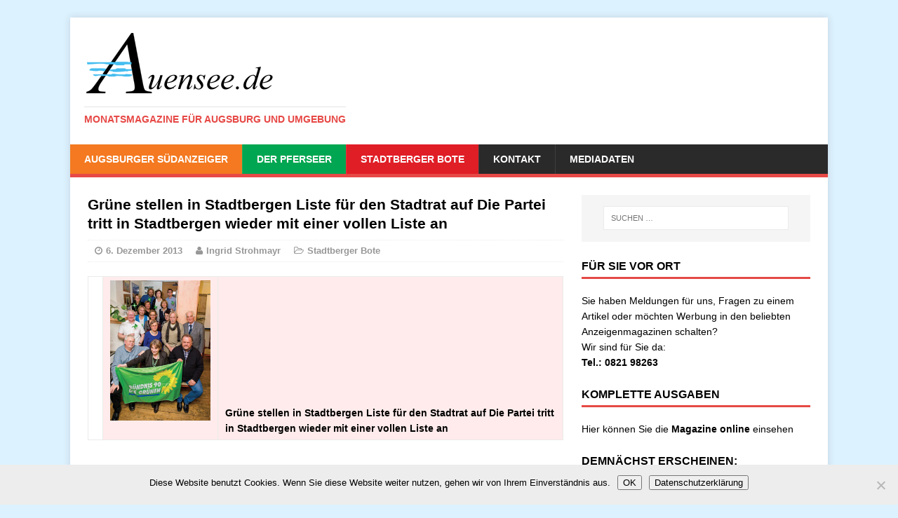

--- FILE ---
content_type: text/html; charset=UTF-8
request_url: https://auensee.de/grne-stellen-in-stadtbergen-liste-fr-den-stadtrat-auf-die-partei-tritt-in-stadtbergen-wieder-mit-einer-vollen-liste-an/
body_size: 12911
content:
<!DOCTYPE html>
<html class="no-js" dir="ltr" lang="de" prefix="og: https://ogp.me/ns#">
<head>
<meta charset="UTF-8">
<meta name="viewport" content="width=device-width, initial-scale=1.0">
<link rel="profile" href="http://gmpg.org/xfn/11" />
<link rel="pingback" href="https://auensee.de/xmlrpc.php" />
<title>Grüne stellen in Stadtbergen Liste für den Stadtrat auf Die Partei tritt in Stadtbergen wieder mit einer vollen Liste an - auensee</title>

		<!-- All in One SEO 4.9.3 - aioseo.com -->
	<meta name="description" content="Grüne stellen in Stadtbergen Liste für den Stadtrat auf Die Partei tritt in Stadtbergen wieder mit einer vollen Liste an Mit 10 Frauen und 14 Männer und mit Kandidaten aus allen vier Ortsteilen gehen die Grünen in den Wahlkampf für die Stadtratswahl am 16.03.2014 in Stadtbergen. Die Kandidaten im Alter von 18 bis 71 Jahren" />
	<meta name="robots" content="max-image-preview:large" />
	<meta name="author" content="Ingrid Strohmayr"/>
	<link rel="canonical" href="https://auensee.de/grne-stellen-in-stadtbergen-liste-fr-den-stadtrat-auf-die-partei-tritt-in-stadtbergen-wieder-mit-einer-vollen-liste-an/" />
	<meta name="generator" content="All in One SEO (AIOSEO) 4.9.3" />
		<meta property="og:locale" content="de_DE" />
		<meta property="og:site_name" content="auensee - Monatsmagazine für Augsburg und Umgebung" />
		<meta property="og:type" content="article" />
		<meta property="og:title" content="Grüne stellen in Stadtbergen Liste für den Stadtrat auf Die Partei tritt in Stadtbergen wieder mit einer vollen Liste an - auensee" />
		<meta property="og:description" content="Grüne stellen in Stadtbergen Liste für den Stadtrat auf Die Partei tritt in Stadtbergen wieder mit einer vollen Liste an Mit 10 Frauen und 14 Männer und mit Kandidaten aus allen vier Ortsteilen gehen die Grünen in den Wahlkampf für die Stadtratswahl am 16.03.2014 in Stadtbergen. Die Kandidaten im Alter von 18 bis 71 Jahren" />
		<meta property="og:url" content="https://auensee.de/grne-stellen-in-stadtbergen-liste-fr-den-stadtrat-auf-die-partei-tritt-in-stadtbergen-wieder-mit-einer-vollen-liste-an/" />
		<meta property="article:published_time" content="2013-12-06T10:27:35+00:00" />
		<meta property="article:modified_time" content="2017-01-12T14:38:03+00:00" />
		<meta name="twitter:card" content="summary_large_image" />
		<meta name="twitter:title" content="Grüne stellen in Stadtbergen Liste für den Stadtrat auf Die Partei tritt in Stadtbergen wieder mit einer vollen Liste an - auensee" />
		<meta name="twitter:description" content="Grüne stellen in Stadtbergen Liste für den Stadtrat auf Die Partei tritt in Stadtbergen wieder mit einer vollen Liste an Mit 10 Frauen und 14 Männer und mit Kandidaten aus allen vier Ortsteilen gehen die Grünen in den Wahlkampf für die Stadtratswahl am 16.03.2014 in Stadtbergen. Die Kandidaten im Alter von 18 bis 71 Jahren" />
		<script type="application/ld+json" class="aioseo-schema">
			{"@context":"https:\/\/schema.org","@graph":[{"@type":"BlogPosting","@id":"https:\/\/auensee.de\/grne-stellen-in-stadtbergen-liste-fr-den-stadtrat-auf-die-partei-tritt-in-stadtbergen-wieder-mit-einer-vollen-liste-an\/#blogposting","name":"Gr\u00fcne stellen in Stadtbergen Liste f\u00fcr den Stadtrat auf Die Partei tritt in Stadtbergen wieder mit einer vollen Liste an - auensee","headline":"Gr\u00fcne stellen in Stadtbergen Liste f\u00fcr den Stadtrat auf Die Partei tritt in Stadtbergen wieder mit einer vollen Liste an","author":{"@id":"https:\/\/auensee.de\/author\/ingridstrohmayr\/#author"},"publisher":{"@id":"https:\/\/auensee.de\/#organization"},"image":{"@type":"ImageObject","url":"https:\/\/auensee.de\/wp-content\/uploads\/2017\/01\/Gruppenfoto-DIE-GRueNEN.jpg","@id":"https:\/\/auensee.de\/grne-stellen-in-stadtbergen-liste-fr-den-stadtrat-auf-die-partei-tritt-in-stadtbergen-wieder-mit-einer-vollen-liste-an\/#articleImage","width":250,"height":350},"datePublished":"2013-12-06T11:27:35+01:00","dateModified":"2017-01-12T15:38:03+01:00","inLanguage":"de-DE","mainEntityOfPage":{"@id":"https:\/\/auensee.de\/grne-stellen-in-stadtbergen-liste-fr-den-stadtrat-auf-die-partei-tritt-in-stadtbergen-wieder-mit-einer-vollen-liste-an\/#webpage"},"isPartOf":{"@id":"https:\/\/auensee.de\/grne-stellen-in-stadtbergen-liste-fr-den-stadtrat-auf-die-partei-tritt-in-stadtbergen-wieder-mit-einer-vollen-liste-an\/#webpage"},"articleSection":"Stadtberger Bote"},{"@type":"BreadcrumbList","@id":"https:\/\/auensee.de\/grne-stellen-in-stadtbergen-liste-fr-den-stadtrat-auf-die-partei-tritt-in-stadtbergen-wieder-mit-einer-vollen-liste-an\/#breadcrumblist","itemListElement":[{"@type":"ListItem","@id":"https:\/\/auensee.de#listItem","position":1,"name":"Zu Hause","item":"https:\/\/auensee.de","nextItem":{"@type":"ListItem","@id":"https:\/\/auensee.de\/bereiche\/stadtberger-bote\/#listItem","name":"Stadtberger Bote"}},{"@type":"ListItem","@id":"https:\/\/auensee.de\/bereiche\/stadtberger-bote\/#listItem","position":2,"name":"Stadtberger Bote","item":"https:\/\/auensee.de\/bereiche\/stadtberger-bote\/","nextItem":{"@type":"ListItem","@id":"https:\/\/auensee.de\/grne-stellen-in-stadtbergen-liste-fr-den-stadtrat-auf-die-partei-tritt-in-stadtbergen-wieder-mit-einer-vollen-liste-an\/#listItem","name":"Gr\u00fcne stellen in Stadtbergen Liste f\u00fcr den Stadtrat auf Die Partei tritt in Stadtbergen wieder mit einer vollen Liste an"},"previousItem":{"@type":"ListItem","@id":"https:\/\/auensee.de#listItem","name":"Zu Hause"}},{"@type":"ListItem","@id":"https:\/\/auensee.de\/grne-stellen-in-stadtbergen-liste-fr-den-stadtrat-auf-die-partei-tritt-in-stadtbergen-wieder-mit-einer-vollen-liste-an\/#listItem","position":3,"name":"Gr\u00fcne stellen in Stadtbergen Liste f\u00fcr den Stadtrat auf Die Partei tritt in Stadtbergen wieder mit einer vollen Liste an","previousItem":{"@type":"ListItem","@id":"https:\/\/auensee.de\/bereiche\/stadtberger-bote\/#listItem","name":"Stadtberger Bote"}}]},{"@type":"Organization","@id":"https:\/\/auensee.de\/#organization","name":"auensee","description":"Monatsmagazine f\u00fcr Augsburg und Umgebung","url":"https:\/\/auensee.de\/","telephone":"+4982198263","logo":{"@type":"ImageObject","url":"https:\/\/auensee.de\/wp-content\/uploads\/2015\/03\/auensee-wm.png","@id":"https:\/\/auensee.de\/grne-stellen-in-stadtbergen-liste-fr-den-stadtrat-auf-die-partei-tritt-in-stadtbergen-wieder-mit-einer-vollen-liste-an\/#organizationLogo","width":272,"height":92},"image":{"@id":"https:\/\/auensee.de\/grne-stellen-in-stadtbergen-liste-fr-den-stadtrat-auf-die-partei-tritt-in-stadtbergen-wieder-mit-einer-vollen-liste-an\/#organizationLogo"}},{"@type":"Person","@id":"https:\/\/auensee.de\/author\/ingridstrohmayr\/#author","url":"https:\/\/auensee.de\/author\/ingridstrohmayr\/","name":"Ingrid Strohmayr"},{"@type":"WebPage","@id":"https:\/\/auensee.de\/grne-stellen-in-stadtbergen-liste-fr-den-stadtrat-auf-die-partei-tritt-in-stadtbergen-wieder-mit-einer-vollen-liste-an\/#webpage","url":"https:\/\/auensee.de\/grne-stellen-in-stadtbergen-liste-fr-den-stadtrat-auf-die-partei-tritt-in-stadtbergen-wieder-mit-einer-vollen-liste-an\/","name":"Gr\u00fcne stellen in Stadtbergen Liste f\u00fcr den Stadtrat auf Die Partei tritt in Stadtbergen wieder mit einer vollen Liste an - auensee","description":"Gr\u00fcne stellen in Stadtbergen Liste f\u00fcr den Stadtrat auf Die Partei tritt in Stadtbergen wieder mit einer vollen Liste an Mit 10 Frauen und 14 M\u00e4nner und mit Kandidaten aus allen vier Ortsteilen gehen die Gr\u00fcnen in den Wahlkampf f\u00fcr die Stadtratswahl am 16.03.2014 in Stadtbergen. Die Kandidaten im Alter von 18 bis 71 Jahren","inLanguage":"de-DE","isPartOf":{"@id":"https:\/\/auensee.de\/#website"},"breadcrumb":{"@id":"https:\/\/auensee.de\/grne-stellen-in-stadtbergen-liste-fr-den-stadtrat-auf-die-partei-tritt-in-stadtbergen-wieder-mit-einer-vollen-liste-an\/#breadcrumblist"},"author":{"@id":"https:\/\/auensee.de\/author\/ingridstrohmayr\/#author"},"creator":{"@id":"https:\/\/auensee.de\/author\/ingridstrohmayr\/#author"},"datePublished":"2013-12-06T11:27:35+01:00","dateModified":"2017-01-12T15:38:03+01:00"},{"@type":"WebSite","@id":"https:\/\/auensee.de\/#website","url":"https:\/\/auensee.de\/","name":"auensee","description":"Monatsmagazine f\u00fcr Augsburg und Umgebung","inLanguage":"de-DE","publisher":{"@id":"https:\/\/auensee.de\/#organization"}}]}
		</script>
		<!-- All in One SEO -->

<link rel="alternate" type="application/rss+xml" title="auensee &raquo; Feed" href="https://auensee.de/feed/" />
<link rel="alternate" type="application/rss+xml" title="auensee &raquo; Kommentar-Feed" href="https://auensee.de/comments/feed/" />
<link rel="alternate" title="oEmbed (JSON)" type="application/json+oembed" href="https://auensee.de/wp-json/oembed/1.0/embed?url=https%3A%2F%2Fauensee.de%2Fgrne-stellen-in-stadtbergen-liste-fr-den-stadtrat-auf-die-partei-tritt-in-stadtbergen-wieder-mit-einer-vollen-liste-an%2F" />
<link rel="alternate" title="oEmbed (XML)" type="text/xml+oembed" href="https://auensee.de/wp-json/oembed/1.0/embed?url=https%3A%2F%2Fauensee.de%2Fgrne-stellen-in-stadtbergen-liste-fr-den-stadtrat-auf-die-partei-tritt-in-stadtbergen-wieder-mit-einer-vollen-liste-an%2F&#038;format=xml" />
<style id='wp-img-auto-sizes-contain-inline-css' type='text/css'>
img:is([sizes=auto i],[sizes^="auto," i]){contain-intrinsic-size:3000px 1500px}
/*# sourceURL=wp-img-auto-sizes-contain-inline-css */
</style>
<link rel='stylesheet' id='validate-engine-css-css' href='//auensee.de/wp-content/cache/wpfc-minified/8xnsnnyw/bx2zs.css' type='text/css' media='all' />
<link rel='stylesheet' id='wp-block-library-css' href='//auensee.de/wp-content/cache/wpfc-minified/qwlu33wy/bx2zs.css' type='text/css' media='all' />
<style id='wp-block-paragraph-inline-css' type='text/css'>
.is-small-text{font-size:.875em}.is-regular-text{font-size:1em}.is-large-text{font-size:2.25em}.is-larger-text{font-size:3em}.has-drop-cap:not(:focus):first-letter{float:left;font-size:8.4em;font-style:normal;font-weight:100;line-height:.68;margin:.05em .1em 0 0;text-transform:uppercase}body.rtl .has-drop-cap:not(:focus):first-letter{float:none;margin-left:.1em}p.has-drop-cap.has-background{overflow:hidden}:root :where(p.has-background){padding:1.25em 2.375em}:where(p.has-text-color:not(.has-link-color)) a{color:inherit}p.has-text-align-left[style*="writing-mode:vertical-lr"],p.has-text-align-right[style*="writing-mode:vertical-rl"]{rotate:180deg}
/*# sourceURL=https://auensee.de/wp-includes/blocks/paragraph/style.min.css */
</style>
<style id='global-styles-inline-css' type='text/css'>
:root{--wp--preset--aspect-ratio--square: 1;--wp--preset--aspect-ratio--4-3: 4/3;--wp--preset--aspect-ratio--3-4: 3/4;--wp--preset--aspect-ratio--3-2: 3/2;--wp--preset--aspect-ratio--2-3: 2/3;--wp--preset--aspect-ratio--16-9: 16/9;--wp--preset--aspect-ratio--9-16: 9/16;--wp--preset--color--black: #000000;--wp--preset--color--cyan-bluish-gray: #abb8c3;--wp--preset--color--white: #ffffff;--wp--preset--color--pale-pink: #f78da7;--wp--preset--color--vivid-red: #cf2e2e;--wp--preset--color--luminous-vivid-orange: #ff6900;--wp--preset--color--luminous-vivid-amber: #fcb900;--wp--preset--color--light-green-cyan: #7bdcb5;--wp--preset--color--vivid-green-cyan: #00d084;--wp--preset--color--pale-cyan-blue: #8ed1fc;--wp--preset--color--vivid-cyan-blue: #0693e3;--wp--preset--color--vivid-purple: #9b51e0;--wp--preset--gradient--vivid-cyan-blue-to-vivid-purple: linear-gradient(135deg,rgb(6,147,227) 0%,rgb(155,81,224) 100%);--wp--preset--gradient--light-green-cyan-to-vivid-green-cyan: linear-gradient(135deg,rgb(122,220,180) 0%,rgb(0,208,130) 100%);--wp--preset--gradient--luminous-vivid-amber-to-luminous-vivid-orange: linear-gradient(135deg,rgb(252,185,0) 0%,rgb(255,105,0) 100%);--wp--preset--gradient--luminous-vivid-orange-to-vivid-red: linear-gradient(135deg,rgb(255,105,0) 0%,rgb(207,46,46) 100%);--wp--preset--gradient--very-light-gray-to-cyan-bluish-gray: linear-gradient(135deg,rgb(238,238,238) 0%,rgb(169,184,195) 100%);--wp--preset--gradient--cool-to-warm-spectrum: linear-gradient(135deg,rgb(74,234,220) 0%,rgb(151,120,209) 20%,rgb(207,42,186) 40%,rgb(238,44,130) 60%,rgb(251,105,98) 80%,rgb(254,248,76) 100%);--wp--preset--gradient--blush-light-purple: linear-gradient(135deg,rgb(255,206,236) 0%,rgb(152,150,240) 100%);--wp--preset--gradient--blush-bordeaux: linear-gradient(135deg,rgb(254,205,165) 0%,rgb(254,45,45) 50%,rgb(107,0,62) 100%);--wp--preset--gradient--luminous-dusk: linear-gradient(135deg,rgb(255,203,112) 0%,rgb(199,81,192) 50%,rgb(65,88,208) 100%);--wp--preset--gradient--pale-ocean: linear-gradient(135deg,rgb(255,245,203) 0%,rgb(182,227,212) 50%,rgb(51,167,181) 100%);--wp--preset--gradient--electric-grass: linear-gradient(135deg,rgb(202,248,128) 0%,rgb(113,206,126) 100%);--wp--preset--gradient--midnight: linear-gradient(135deg,rgb(2,3,129) 0%,rgb(40,116,252) 100%);--wp--preset--font-size--small: 13px;--wp--preset--font-size--medium: 20px;--wp--preset--font-size--large: 36px;--wp--preset--font-size--x-large: 42px;--wp--preset--spacing--20: 0.44rem;--wp--preset--spacing--30: 0.67rem;--wp--preset--spacing--40: 1rem;--wp--preset--spacing--50: 1.5rem;--wp--preset--spacing--60: 2.25rem;--wp--preset--spacing--70: 3.38rem;--wp--preset--spacing--80: 5.06rem;--wp--preset--shadow--natural: 6px 6px 9px rgba(0, 0, 0, 0.2);--wp--preset--shadow--deep: 12px 12px 50px rgba(0, 0, 0, 0.4);--wp--preset--shadow--sharp: 6px 6px 0px rgba(0, 0, 0, 0.2);--wp--preset--shadow--outlined: 6px 6px 0px -3px rgb(255, 255, 255), 6px 6px rgb(0, 0, 0);--wp--preset--shadow--crisp: 6px 6px 0px rgb(0, 0, 0);}:where(.is-layout-flex){gap: 0.5em;}:where(.is-layout-grid){gap: 0.5em;}body .is-layout-flex{display: flex;}.is-layout-flex{flex-wrap: wrap;align-items: center;}.is-layout-flex > :is(*, div){margin: 0;}body .is-layout-grid{display: grid;}.is-layout-grid > :is(*, div){margin: 0;}:where(.wp-block-columns.is-layout-flex){gap: 2em;}:where(.wp-block-columns.is-layout-grid){gap: 2em;}:where(.wp-block-post-template.is-layout-flex){gap: 1.25em;}:where(.wp-block-post-template.is-layout-grid){gap: 1.25em;}.has-black-color{color: var(--wp--preset--color--black) !important;}.has-cyan-bluish-gray-color{color: var(--wp--preset--color--cyan-bluish-gray) !important;}.has-white-color{color: var(--wp--preset--color--white) !important;}.has-pale-pink-color{color: var(--wp--preset--color--pale-pink) !important;}.has-vivid-red-color{color: var(--wp--preset--color--vivid-red) !important;}.has-luminous-vivid-orange-color{color: var(--wp--preset--color--luminous-vivid-orange) !important;}.has-luminous-vivid-amber-color{color: var(--wp--preset--color--luminous-vivid-amber) !important;}.has-light-green-cyan-color{color: var(--wp--preset--color--light-green-cyan) !important;}.has-vivid-green-cyan-color{color: var(--wp--preset--color--vivid-green-cyan) !important;}.has-pale-cyan-blue-color{color: var(--wp--preset--color--pale-cyan-blue) !important;}.has-vivid-cyan-blue-color{color: var(--wp--preset--color--vivid-cyan-blue) !important;}.has-vivid-purple-color{color: var(--wp--preset--color--vivid-purple) !important;}.has-black-background-color{background-color: var(--wp--preset--color--black) !important;}.has-cyan-bluish-gray-background-color{background-color: var(--wp--preset--color--cyan-bluish-gray) !important;}.has-white-background-color{background-color: var(--wp--preset--color--white) !important;}.has-pale-pink-background-color{background-color: var(--wp--preset--color--pale-pink) !important;}.has-vivid-red-background-color{background-color: var(--wp--preset--color--vivid-red) !important;}.has-luminous-vivid-orange-background-color{background-color: var(--wp--preset--color--luminous-vivid-orange) !important;}.has-luminous-vivid-amber-background-color{background-color: var(--wp--preset--color--luminous-vivid-amber) !important;}.has-light-green-cyan-background-color{background-color: var(--wp--preset--color--light-green-cyan) !important;}.has-vivid-green-cyan-background-color{background-color: var(--wp--preset--color--vivid-green-cyan) !important;}.has-pale-cyan-blue-background-color{background-color: var(--wp--preset--color--pale-cyan-blue) !important;}.has-vivid-cyan-blue-background-color{background-color: var(--wp--preset--color--vivid-cyan-blue) !important;}.has-vivid-purple-background-color{background-color: var(--wp--preset--color--vivid-purple) !important;}.has-black-border-color{border-color: var(--wp--preset--color--black) !important;}.has-cyan-bluish-gray-border-color{border-color: var(--wp--preset--color--cyan-bluish-gray) !important;}.has-white-border-color{border-color: var(--wp--preset--color--white) !important;}.has-pale-pink-border-color{border-color: var(--wp--preset--color--pale-pink) !important;}.has-vivid-red-border-color{border-color: var(--wp--preset--color--vivid-red) !important;}.has-luminous-vivid-orange-border-color{border-color: var(--wp--preset--color--luminous-vivid-orange) !important;}.has-luminous-vivid-amber-border-color{border-color: var(--wp--preset--color--luminous-vivid-amber) !important;}.has-light-green-cyan-border-color{border-color: var(--wp--preset--color--light-green-cyan) !important;}.has-vivid-green-cyan-border-color{border-color: var(--wp--preset--color--vivid-green-cyan) !important;}.has-pale-cyan-blue-border-color{border-color: var(--wp--preset--color--pale-cyan-blue) !important;}.has-vivid-cyan-blue-border-color{border-color: var(--wp--preset--color--vivid-cyan-blue) !important;}.has-vivid-purple-border-color{border-color: var(--wp--preset--color--vivid-purple) !important;}.has-vivid-cyan-blue-to-vivid-purple-gradient-background{background: var(--wp--preset--gradient--vivid-cyan-blue-to-vivid-purple) !important;}.has-light-green-cyan-to-vivid-green-cyan-gradient-background{background: var(--wp--preset--gradient--light-green-cyan-to-vivid-green-cyan) !important;}.has-luminous-vivid-amber-to-luminous-vivid-orange-gradient-background{background: var(--wp--preset--gradient--luminous-vivid-amber-to-luminous-vivid-orange) !important;}.has-luminous-vivid-orange-to-vivid-red-gradient-background{background: var(--wp--preset--gradient--luminous-vivid-orange-to-vivid-red) !important;}.has-very-light-gray-to-cyan-bluish-gray-gradient-background{background: var(--wp--preset--gradient--very-light-gray-to-cyan-bluish-gray) !important;}.has-cool-to-warm-spectrum-gradient-background{background: var(--wp--preset--gradient--cool-to-warm-spectrum) !important;}.has-blush-light-purple-gradient-background{background: var(--wp--preset--gradient--blush-light-purple) !important;}.has-blush-bordeaux-gradient-background{background: var(--wp--preset--gradient--blush-bordeaux) !important;}.has-luminous-dusk-gradient-background{background: var(--wp--preset--gradient--luminous-dusk) !important;}.has-pale-ocean-gradient-background{background: var(--wp--preset--gradient--pale-ocean) !important;}.has-electric-grass-gradient-background{background: var(--wp--preset--gradient--electric-grass) !important;}.has-midnight-gradient-background{background: var(--wp--preset--gradient--midnight) !important;}.has-small-font-size{font-size: var(--wp--preset--font-size--small) !important;}.has-medium-font-size{font-size: var(--wp--preset--font-size--medium) !important;}.has-large-font-size{font-size: var(--wp--preset--font-size--large) !important;}.has-x-large-font-size{font-size: var(--wp--preset--font-size--x-large) !important;}
/*# sourceURL=global-styles-inline-css */
</style>

<style id='classic-theme-styles-inline-css' type='text/css'>
/*! This file is auto-generated */
.wp-block-button__link{color:#fff;background-color:#32373c;border-radius:9999px;box-shadow:none;text-decoration:none;padding:calc(.667em + 2px) calc(1.333em + 2px);font-size:1.125em}.wp-block-file__button{background:#32373c;color:#fff;text-decoration:none}
/*# sourceURL=/wp-includes/css/classic-themes.min.css */
</style>
<link rel='stylesheet' id='cookie-notice-front-css' href='//auensee.de/wp-content/cache/wpfc-minified/jmf7ushc/bx2zs.css' type='text/css' media='all' />
<link rel='stylesheet' id='eme-jquery-timepicker-css' href='//auensee.de/wp-content/cache/wpfc-minified/ftzcy2q1/bx2zs.css' type='text/css' media='all' />
<link rel='stylesheet' id='eme-jquery-fdatepicker-css' href='//auensee.de/wp-content/cache/wpfc-minified/2qahf66a/bx2zs.css' type='text/css' media='all' />
<link rel='stylesheet' id='eme-jquery-ui-css-css' href='//auensee.de/wp-content/cache/wpfc-minified/dtgypcst/bx2zs.css' type='text/css' media='all' />
<link rel='stylesheet' id='eme-jquery-ui-autocomplete-css' href='//auensee.de/wp-content/cache/wpfc-minified/jor3uxe4/bx2zs.css' type='text/css' media='all' />
<link rel='stylesheet' id='eme-jquery-select2-css-css' href='//auensee.de/wp-content/cache/wpfc-minified/ma9st5iq/bx2zs.css' type='text/css' media='all' />
<link rel='stylesheet' id='eme_textsec-css' href='//auensee.de/wp-content/cache/wpfc-minified/ml8x7npn/bx2zs.css' type='text/css' media='all' />
<link rel='stylesheet' id='eme_stylesheet-css' href='//auensee.de/wp-content/cache/wpfc-minified/11vcoka0/bx2zs.css' type='text/css' media='all' />
<link rel='stylesheet' id='eme-leaflet-css-css' href='//auensee.de/wp-content/cache/wpfc-minified/1vskzpl/bx2zs.css' type='text/css' media='all' />
<link rel='stylesheet' id='mh-magazine-lite-css' href='//auensee.de/wp-content/cache/wpfc-minified/rsg6bya/bx2zs.css' type='text/css' media='all' />
<link rel='stylesheet' id='mh-font-awesome-css' href='//auensee.de/wp-content/cache/wpfc-minified/lc64bki9/bx2zs.css' type='text/css' media='all' />
<link rel='stylesheet' id='dflip-icons-style-css' href='//auensee.de/wp-content/cache/wpfc-minified/7auhbkie/bx2zs.css' type='text/css' media='all' />
<link rel='stylesheet' id='dflip-style-css' href='//auensee.de/wp-content/cache/wpfc-minified/fsa0uud4/bx2zs.css' type='text/css' media='all' />
<script type="text/javascript" id="cookie-notice-front-js-before">
/* <![CDATA[ */
var cnArgs = {"ajaxUrl":"https:\/\/auensee.de\/wp-admin\/admin-ajax.php","nonce":"cad0b518c7","hideEffect":"fade","position":"bottom","onScroll":false,"onScrollOffset":100,"onClick":false,"cookieName":"cookie_notice_accepted","cookieTime":2592000,"cookieTimeRejected":2592000,"globalCookie":false,"redirection":false,"cache":false,"revokeCookies":false,"revokeCookiesOpt":"automatic"};

//# sourceURL=cookie-notice-front-js-before
/* ]]> */
</script>
<script type="text/javascript" src="https://auensee.de/wp-content/plugins/cookie-notice/js/front.min.js?ver=2.5.11" id="cookie-notice-front-js"></script>
<script type="text/javascript" src="https://auensee.de/wp-includes/js/jquery/jquery.min.js?ver=3.7.1" id="jquery-core-js"></script>
<script type="text/javascript" src="https://auensee.de/wp-includes/js/jquery/jquery-migrate.min.js?ver=3.4.1" id="jquery-migrate-js"></script>
<script type="text/javascript" src="https://auensee.de/wp-content/themes/mh-magazine-lite/js/scripts.js?ver=2eaaac09e84ccfab733342e32aa4e029" id="mh-scripts-js"></script>
<link rel="https://api.w.org/" href="https://auensee.de/wp-json/" /><link rel="alternate" title="JSON" type="application/json" href="https://auensee.de/wp-json/wp/v2/posts/4670" /><link rel="EditURI" type="application/rsd+xml" title="RSD" href="https://auensee.de/xmlrpc.php?rsd" />

<link rel='shortlink' href='https://auensee.de/?p=4670' />
<meta name="cdp-version" content="1.5.0" /><link rel="apple-touch-icon" sizes="180x180" href="/wp-content/uploads/fbrfg/apple-touch-icon.png">
<link rel="icon" type="image/png" sizes="32x32" href="/wp-content/uploads/fbrfg/favicon-32x32.png">
<link rel="icon" type="image/png" sizes="16x16" href="/wp-content/uploads/fbrfg/favicon-16x16.png">
<link rel="manifest" href="/wp-content/uploads/fbrfg/site.webmanifest">
<link rel="shortcut icon" href="/wp-content/uploads/fbrfg/favicon.ico">
<meta name="msapplication-TileColor" content="#da532c">
<meta name="msapplication-config" content="/wp-content/uploads/fbrfg/browserconfig.xml">
<meta name="theme-color" content="#ffffff"><!--[if lt IE 9]>
<script src="https://auensee.de/wp-content/themes/mh-magazine-lite/js/css3-mediaqueries.js"></script>
<![endif]-->
<script data-cfasync="false"> var dFlipLocation = "https://auensee.de/wp-content/plugins/dflip/assets/"; var dFlipWPGlobal = {"text":{"toggleSound":"Turn on\/off Sound","toggleThumbnails":"Toggle Thumbnails","toggleOutline":"Toggle Outline\/Bookmark","previousPage":"Previous Page","nextPage":"Next Page","toggleFullscreen":"Toggle Fullscreen","zoomIn":"Zoom In","zoomOut":"Zoom Out","toggleHelp":"Toggle Help","singlePageMode":"Single Page Mode","doublePageMode":"Double Page Mode","downloadPDFFile":"Download PDF File","gotoFirstPage":"Goto First Page","gotoLastPage":"Goto Last Page","share":"Share","mailSubject":"I wanted you to see this FlipBook","mailBody":"Check out this site {{url}}","loading":"Loading"},"moreControls":"download,pageMode,startPage,endPage,sound","hideControls":"","scrollWheel":"true","backgroundColor":"#777","backgroundImage":"","height":"auto","paddingLeft":"20","paddingRight":"20","controlsPosition":"bottom","duration":"800","soundEnable":"true","enableDownload":"true","enableAnalytics":"false","webgl":"true","hard":"none","maxTextureSize":"1600","rangeChunkSize":"524288","zoomRatio":"1.5","stiffness":"3","pageMode":"0","singlePageMode":"0","pageSize":"0","autoPlay":"false","autoPlayDuration":"5000","autoPlayStart":"false","linkTarget":"2","sharePrefix":"flipbook-"};</script><style type="text/css" id="custom-background-css">
body.custom-background { background-color: #ddf2ff; }
</style>
	<link rel="icon" href="https://auensee.de/wp-content/uploads/2015/03/cropped-auensee-wm-32x32.png" sizes="32x32" />
<link rel="icon" href="https://auensee.de/wp-content/uploads/2015/03/cropped-auensee-wm-192x192.png" sizes="192x192" />
<link rel="apple-touch-icon" href="https://auensee.de/wp-content/uploads/2015/03/cropped-auensee-wm-180x180.png" />
<meta name="msapplication-TileImage" content="https://auensee.de/wp-content/uploads/2015/03/cropped-auensee-wm-270x270.png" />
<style id="sccss">.post-37499 .mh-meta {
  visibility: hidden;
}

.post-37865 .mh-meta {
  visibility: hidden;
}

.post-37521 .mh-meta {
  visibility: hidden;
}

.entry-meta-comments   {
  visibility: hidden;
}

.mh-post-nav  {
  visibility: hidden;
}

.mh-copyright {
    visibility: hidden;
}  
  

.mh-section-title {
    visibility: collapse;
}

#respond {
    visibility: collapse;
}
.mh-custom-posts-small .mh-meta {
    display: none;
}

.mh-header-title {
    display: none;
}

.copyright {
    visibility: hidden;
}

#menu-item-11474 {
background: none repeat scroll 0% 0% #F47920;
}

#menu-item-11475 {
background: none repeat scroll 0% 0% #00A651;
}

#menu-item-11473 {
background: none repeat scroll 0% 0% #E01E26;
}

.logo-name {
    text-transform: uppercase;
    text-shadow: 1px 2px 5px #969696;
    border-bottom: 3px solid #000;
    text-indent: -9999px;
    background-image: url("/wp-content/uploads/2015/03/auensee.png");
    height: 100px;
    width: 190px;
    white-space: nowrap;
}
h1 {
    font-size: 1.5em;
}
h3 {
    font-size: 1.2em;
}
h2 {
    font-size: 1.0rem;
}
p { 
   -moz-hyphens: auto;
   -o-hyphens: auto;
   -webkit-hyphens: auto;
   -ms-hyphens: auto;
   hyphens: auto; 
   hyphenate-limit-chars: auto 5;
   hyphenate-limit-lines: 2;
}

.home-2 > h4:nth-child(1) {
    border-bottom: 3px solid #F57921;
    padding-bottom: 3px;
}

.home-3 > h4:nth-child(1) {
    border-bottom: 3px solid #00A652;
    padding-bottom: 3px;
}

.home-4 > h4:nth-child(1) {
    border-bottom: 3px solid #E11D27;
    padding-bottom: 3px;
}


.flex-control-paging li a {
    width: 11px;
    height: 11px;
    display: block;
    background: none repeat scroll 0% 0% rgba(255, 255, 255, 1);
    cursor: pointer;
    text-indent: -9999px;
    border-radius: 20px;
    box-shadow: 0px 0px 3px rgba(0, 0, 0, 0.8) inset;
}

.flex-control-paging li a.flex-active {
    background: none repeat scroll 0% 0% rgba(42, 167, 255, 0.9);
</style><link rel='stylesheet' id='shariffcss-css' href='//auensee.de/wp-content/cache/wpfc-minified/9jj6th9e/bx2zs.css' type='text/css' media='all' />
</head>
<body id="mh-mobile" class="wp-singular post-template-default single single-post postid-4670 single-format-standard custom-background wp-theme-mh-magazine-lite cookies-not-set mh-right-sb">
<div class="mh-container mh-container-outer">
<div class="mh-header-mobile-nav clearfix"></div>
<header class="mh-header">
	<div class="mh-container mh-container-inner mh-row clearfix">
		<div class="mh-custom-header" role="banner">
<a href="https://auensee.de/" title="auensee" rel="home">
<div class="mh-site-logo" role="banner">
<img class="mh-header-image" src="https://auensee.de/wp-content/uploads/2015/03/auensee-wm.png" height="92" width="272" alt="auensee" />
<div class="mh-header-text">
<h2 class="mh-header-title">auensee</h2>
<h3 class="mh-header-tagline">Monatsmagazine für Augsburg und Umgebung</h3>
</div>
</div>
</a>
</div>
	</div>
	<div class="mh-main-nav-wrap">
		<nav class="mh-main-nav mh-container mh-container-inner clearfix">
			<div class="menu-top-container"><ul id="menu-top" class="menu"><li id="menu-item-11474" class="menu-item menu-item-type-taxonomy menu-item-object-category menu-item-11474"><a href="https://auensee.de/bereiche/augsburger-suedanzeiger/">Augsburger SüdAnzeiger</a></li>
<li id="menu-item-11475" class="menu-item menu-item-type-taxonomy menu-item-object-category menu-item-11475"><a href="https://auensee.de/bereiche/der-pferseer/">Der Pferseer</a></li>
<li id="menu-item-11473" class="menu-item menu-item-type-taxonomy menu-item-object-category current-post-ancestor current-menu-parent current-post-parent menu-item-11473"><a href="https://auensee.de/bereiche/stadtberger-bote/">Stadtberger Bote</a></li>
<li id="menu-item-11450" class="menu-item menu-item-type-post_type menu-item-object-page menu-item-11450"><a href="https://auensee.de/kontakt/">Kontakt</a></li>
<li id="menu-item-11451" class="menu-item menu-item-type-post_type menu-item-object-page menu-item-11451"><a href="https://auensee.de/mediadaten/">Mediadaten</a></li>
</ul></div>		</nav>
	</div>
</header><div class="mh-wrapper clearfix">
	<div id="main-content" class="mh-content"><article id="post-4670" class="post-4670 post type-post status-publish format-standard hentry category-stadtberger-bote">
	<header class="entry-header clearfix">
		<h1 class="entry-title">
			Grüne stellen in Stadtbergen Liste für den Stadtrat auf Die Partei tritt in Stadtbergen wieder mit einer vollen Liste an		</h1>
		<p class="mh-meta entry-meta">
<span class="entry-meta-date updated"><i class="fa fa-clock-o"></i><a href="https://auensee.de/2013/12/">6. Dezember 2013</a></span>
<span class="entry-meta-author vcard"><i class="fa fa-user"></i><a class="fn" href="https://auensee.de/author/ingridstrohmayr/">Ingrid Strohmayr</a></span>
<span class="entry-meta-categories"><i class="fa fa-folder-open-o"></i><a href="https://auensee.de/bereiche/stadtberger-bote/" rel="category tag">Stadtberger Bote</a></span>
<span class="entry-meta-comments"><i class="fa fa-comment-o"></i><a class="mh-comment-scroll" href="https://auensee.de/grne-stellen-in-stadtbergen-liste-fr-den-stadtrat-auf-die-partei-tritt-in-stadtbergen-wieder-mit-einer-vollen-liste-an/#mh-comments">0</a></span>
</p>
	</header>
		<div class="entry-content clearfix">
				<table bgcolor="white">
<tbody>
<tr>
<td></td>
<td bgcolor="#ffebeb"><a href="https://auensee.de/?p=4670"><img decoding="async" alt="" hspace=0 src="https://auensee.de/wp-content/uploads/2017/01/Gruppenfoto-DIE-GRueNEN.jpg" align=baseline border=0/></a></td>
<td bgcolor="#ffebeb"><b>Grüne stellen in Stadtbergen Liste für den Stadtrat auf Die Partei tritt in Stadtbergen wieder mit einer vollen Liste an</b></td>
</tr>
</tbody>
</table>
<p><span id="more-4670"></span><br />
Mit 10 Frauen und 14 Männer und mit Kandidaten aus allen vier Ortsteilen gehen die Grünen in den Wahlkampf für die Stadtratswahl am 16.03.2014 in Stadtbergen. Die Kandidaten im Alter von 18 bis 71 Jahren stellen einen ausgewogenen Querschnitt der Bevölkerung dar.Paul Reisbacher, amtierender Dritter Bürgermeister und Kreisrat ist sehr zufrieden mit dem Verlauf der Nominierung: &#8222; Sehr erfreulich sind die vielen neuen Gesichter, die sich für unsere grüne Politik stark machen wollen.&#8220; Er sieht darin eine Bestätigung des bisherigen Kurses der Grünen. Die Spitzenkandidatin Stephanie Benz findet die bunte Mischung an Berufen und Charakteren auf der Liste sehr gelungen und freut sich diese Liste anführen zu dürfen.Und in der Tat vom 18-jährigen Studenten über einen erfahrenen Förster auf Platz 2 bis hin zur engagierten Seniorenbeauftragten sind zahlreiche Berufs- und Altersgruppen vertreten. Mit dem Konzernbetriebsratsvorsitzenden Manfred John konnte auch amtierender Arbeitnehmervertreter gewonnen werden.Während der Vorstellung der Kandidatinnen und Kandidaten wurden die Schwerpunkte der Grünen Politik offensichtlich: die angespannte Haushaltslage, insbesondere aufgrund des geplanten überdimensionierten Sporthallenbaus, die Beschleunigung der Energiewende vor Ort aber auch die Abschaltung der Atomkraftwerke speziell im nahegelegen Gundremmingen. Weiter wurden die Förderung von mittelständischen Betrieben vor Ort, der sparsame Flächenverbrauch in unserer flächenarmen Stadt sowie die Umsetzung von Mehrgenerationenprojekten angesprochen. Alle Kandidatinnen und Kandidaten freuen sich für eine lebenswerte Zukunft Stadtbergens tätig werden zu dürfen.Die Stadtratsliste der GRÜNEN:1	Stephanie Benz (41), Rechtsanwältin, Leitershofen2	Thomas Miehler (53), Förster, Deuringen3	Herlinde Schmid (67), Uni.-Sekretärin i.R., Leitershofen4	Paul Reisbacher (71), 3. Bürgermeister, Lehrer i.R., Leitershofen5	Brigitte Kruse (61), Sozialversicherungsangestellte, Stadtbergen6	Manfred John (50), Betriebsrat-Konzernbetriebsratsvorsitzender, Deuringen7	Martina Bauer (52), Sozialarbeiterin, Deuringen8	Johannes Kandels (18 ), Student, Leitershofen9	Sabine Grüneberg (49), Biologisch-technische Assistentin, Stadtbergen10	Ulrich Falke (38), Architekt, Deuringen11	Maria Theres LischkaMöller (67), Rentnerin, Stadtbergen12	Holger Thies (65), Lehrer an beruflichen Schulen, Deuringen13	Doris Benz (64), Verwaltungsangestellte i.R., Leitershofen14	Fabian-Johannes Helas (30), Schulleiter, Leitershofen15	Renate Reisbacher (70), Steuerbevollmächtigte, Leitershofen16	Markus Schwaiger (48), Sanitärinstallateur, Stadtbergen17	Susanne Mastaller (54), Dozentin, Leitershofen18	Ralf Lemmermann (68), Pensionär, Deuringen19	Johanna Baumgartner (53), Erzieherin, Deuringen20	Werner Kruse (66), Gymnasiallehrer i.R., Stadtbergen21	Karsten Nejedli (47), Selbständig, Stadtbergen22	Georg Wirnharter (59), Studiendirektor, Stadtbergen23 	Dr. Michael Mastaller (65), Biologe, Leitershofen24	Martin Schmid (36), selbständiger Kaufmann, LeitershofenErsatz:Dominik Miehler (21), Student, DeuringenKorbinian Brunner (19), Student, StadtbergenMarianne Weber Wirnharter (56), Richtern, Stadtbergen&nbsp;Ingrid Strohmayr</p>
<div class="shariff"><ul class="shariff-buttons theme-default orientation-horizontal buttonsize-medium"><li class="shariff-button facebook shariff-nocustomcolor" style="background-color:#4273c8"><a href="https://www.facebook.com/sharer/sharer.php?u=https%3A%2F%2Fauensee.de%2Fgrne-stellen-in-stadtbergen-liste-fr-den-stadtrat-auf-die-partei-tritt-in-stadtbergen-wieder-mit-einer-vollen-liste-an%2F" title="Bei Facebook teilen" aria-label="Bei Facebook teilen" role="button" rel="nofollow" class="shariff-link" style="; background-color:#3b5998; color:#fff" target="_blank"><span class="shariff-icon" style=""><svg width="32px" height="20px" xmlns="http://www.w3.org/2000/svg" viewBox="0 0 18 32"><path fill="#3b5998" d="M17.1 0.2v4.7h-2.8q-1.5 0-2.1 0.6t-0.5 1.9v3.4h5.2l-0.7 5.3h-4.5v13.6h-5.5v-13.6h-4.5v-5.3h4.5v-3.9q0-3.3 1.9-5.2t5-1.8q2.6 0 4.1 0.2z"/></svg></span><span class="shariff-text">teilen</span>&nbsp;</a></li><li class="shariff-button twitter shariff-nocustomcolor" style="background-color:#595959"><a href="https://twitter.com/share?url=https%3A%2F%2Fauensee.de%2Fgrne-stellen-in-stadtbergen-liste-fr-den-stadtrat-auf-die-partei-tritt-in-stadtbergen-wieder-mit-einer-vollen-liste-an%2F&text=Gr%C3%BCne%20stellen%20in%20Stadtbergen%20Liste%20f%C3%BCr%20den%20Stadtrat%20auf%20Die%20Partei%20tritt%20in%20Stadtbergen%20wieder%20mit%20einer%20vollen%20Liste%20an" title="Bei X teilen" aria-label="Bei X teilen" role="button" rel="noopener nofollow" class="shariff-link" style="; background-color:#000; color:#fff" target="_blank"><span class="shariff-icon" style=""><svg width="32px" height="20px" xmlns="http://www.w3.org/2000/svg" viewBox="0 0 24 24"><path fill="#000" d="M14.258 10.152L23.176 0h-2.113l-7.747 8.813L7.133 0H0l9.352 13.328L0 23.973h2.113l8.176-9.309 6.531 9.309h7.133zm-2.895 3.293l-.949-1.328L2.875 1.56h3.246l6.086 8.523.945 1.328 7.91 11.078h-3.246zm0 0"/></svg></span><span class="shariff-text">teilen</span>&nbsp;</a></li><li class="shariff-button whatsapp shariff-nocustomcolor" style="background-color:#5cbe4a"><a href="https://api.whatsapp.com/send?text=https%3A%2F%2Fauensee.de%2Fgrne-stellen-in-stadtbergen-liste-fr-den-stadtrat-auf-die-partei-tritt-in-stadtbergen-wieder-mit-einer-vollen-liste-an%2F%20Gr%C3%BCne%20stellen%20in%20Stadtbergen%20Liste%20f%C3%BCr%20den%20Stadtrat%20auf%20Die%20Partei%20tritt%20in%20Stadtbergen%20wieder%20mit%20einer%20vollen%20Liste%20an" title="Bei Whatsapp teilen" aria-label="Bei Whatsapp teilen" role="button" rel="noopener nofollow" class="shariff-link" style="; background-color:#34af23; color:#fff" target="_blank"><span class="shariff-icon" style=""><svg width="32px" height="20px" xmlns="http://www.w3.org/2000/svg" viewBox="0 0 32 32"><path fill="#34af23" d="M17.6 17.4q0.2 0 1.7 0.8t1.6 0.9q0 0.1 0 0.3 0 0.6-0.3 1.4-0.3 0.7-1.3 1.2t-1.8 0.5q-1 0-3.4-1.1-1.7-0.8-3-2.1t-2.6-3.3q-1.3-1.9-1.3-3.5v-0.1q0.1-1.6 1.3-2.8 0.4-0.4 0.9-0.4 0.1 0 0.3 0t0.3 0q0.3 0 0.5 0.1t0.3 0.5q0.1 0.4 0.6 1.6t0.4 1.3q0 0.4-0.6 1t-0.6 0.8q0 0.1 0.1 0.3 0.6 1.3 1.8 2.4 1 0.9 2.7 1.8 0.2 0.1 0.4 0.1 0.3 0 1-0.9t0.9-0.9zM14 26.9q2.3 0 4.3-0.9t3.6-2.4 2.4-3.6 0.9-4.3-0.9-4.3-2.4-3.6-3.6-2.4-4.3-0.9-4.3 0.9-3.6 2.4-2.4 3.6-0.9 4.3q0 3.6 2.1 6.6l-1.4 4.2 4.3-1.4q2.8 1.9 6.2 1.9zM14 2.2q2.7 0 5.2 1.1t4.3 2.9 2.9 4.3 1.1 5.2-1.1 5.2-2.9 4.3-4.3 2.9-5.2 1.1q-3.5 0-6.5-1.7l-7.4 2.4 2.4-7.2q-1.9-3.2-1.9-6.9 0-2.7 1.1-5.2t2.9-4.3 4.3-2.9 5.2-1.1z"/></svg></span><span class="shariff-text">teilen</span>&nbsp;</a></li><li class="shariff-button linkedin shariff-nocustomcolor" style="background-color:#1488bf"><a href="https://www.linkedin.com/sharing/share-offsite/?url=https%3A%2F%2Fauensee.de%2Fgrne-stellen-in-stadtbergen-liste-fr-den-stadtrat-auf-die-partei-tritt-in-stadtbergen-wieder-mit-einer-vollen-liste-an%2F" title="Bei LinkedIn teilen" aria-label="Bei LinkedIn teilen" role="button" rel="noopener nofollow" class="shariff-link" style="; background-color:#0077b5; color:#fff" target="_blank"><span class="shariff-icon" style=""><svg width="32px" height="20px" xmlns="http://www.w3.org/2000/svg" viewBox="0 0 27 32"><path fill="#0077b5" d="M6.2 11.2v17.7h-5.9v-17.7h5.9zM6.6 5.7q0 1.3-0.9 2.2t-2.4 0.9h0q-1.5 0-2.4-0.9t-0.9-2.2 0.9-2.2 2.4-0.9 2.4 0.9 0.9 2.2zM27.4 18.7v10.1h-5.9v-9.5q0-1.9-0.7-2.9t-2.3-1.1q-1.1 0-1.9 0.6t-1.2 1.5q-0.2 0.5-0.2 1.4v9.9h-5.9q0-7.1 0-11.6t0-5.3l0-0.9h5.9v2.6h0q0.4-0.6 0.7-1t1-0.9 1.6-0.8 2-0.3q3 0 4.9 2t1.9 6z"/></svg></span><span class="shariff-text">teilen</span>&nbsp;</a></li></ul></div>	</div>
		</article><nav class="mh-post-nav-wrap clearfix" role="navigation">
<div class="mh-post-nav-prev mh-post-nav">
<a href="https://auensee.de/ab-januar-2014-neu-anfngerkurse-franzsisch-und-italienisch/" rel="prev">Vorheriger Artikel</a></div>
<div class="mh-post-nav-next mh-post-nav">
<a href="https://auensee.de/spd-stadtbergen-stellt-ihre-stadtratsliste-auf/" rel="next">N&auml;chster Artikel</a></div>
</nav>
	</div>
	<aside class="mh-widget-col-1 mh-sidebar">
	<div id="search-3" class="mh-widget widget_search"><form role="search" method="get" class="search-form" action="https://auensee.de/">
				<label>
					<span class="screen-reader-text">Suche nach:</span>
					<input type="search" class="search-field" placeholder="Suchen …" value="" name="s" />
				</label>
				<input type="submit" class="search-submit" value="Suchen" />
			</form></div><div id="text-4" class="mh-widget widget_text"><h4 class="mh-widget-title">Für Sie vor Ort</h4>			<div class="textwidget">Sie haben Meldungen für uns, Fragen zu einem Artikel oder möchten Werbung in den beliebten Anzeigenmagazinen schalten?
<br />
Wir sind für Sie da:<br />
<b><a href="tel:+4982198263">Tel.: 0821 98263</a></b></div>
		</div><div id="text-9" class="mh-widget widget_text"><h4 class="mh-widget-title">Komplette Ausgaben</h4>			<div class="textwidget">Hier können Sie die <a href="https://auensee.de/komplette-ausgaben/"><b>Magazine online</b></a> einsehen
</div>
		</div><div id="eme_list-3" class="mh-widget widget_eme_list"><h4 class="mh-widget-title">Demnächst erscheinen:</h4><ul><li><a href="https://auensee.de/mediadaten/">Stadtberger Bote: 23. Jan. 2026</a></li><li><a href="https://auensee.de/mediadaten/">Der Pferseer: 24. Jan. 2026</a></li><li><a href="https://auensee.de/mediadaten/">Augsburger Südanzeiger: 31. Jan. 2026</a></li></ul></div><div id="wysija-2" class="mh-widget widget_wysija"><h4 class="mh-widget-title">Newsletter abonnieren</h4><div class="widget_wysija_cont"><div id="msg-form-wysija-2" class="wysija-msg ajax"></div><form id="form-wysija-2" method="post" action="#wysija" class="widget_wysija">
<p class="wysija-paragraph">
    <label>E-Mail <span class="wysija-required">*</span></label>
    
    	<input type="text" name="wysija[user][email]" class="wysija-input validate[required,custom[email]]" title="E-Mail"  value="" />
    
    
    
    <span class="abs-req">
        <input type="text" name="wysija[user][abs][email]" class="wysija-input validated[abs][email]" value="" />
    </span>
    
</p>

Ich habe die <a href="http://auensee.de/datenschutzerklaerung/">Datenschutzerklärung</a> gelesen und
<p class="wysija-paragraph">
	<label> </label>
	<input type="hidden" name="wysija[field][cf_1]" value="0" />
    
    	<label class="wysija-checkbox-label"><input type="checkbox" class="wysija-checkbox validate[required]" name="wysija[field][cf_1]" value="1"  />akzeptiere diese</label>
    
</p>
<p class="wysija-checkbox-label">Bitte wählen Sie,  aus welchen Bereichen Sie Informationen erhalten möchten:</p>

    <p class="wysija-checkbox-paragraph"><label><input class="wysija-checkbox validate[required]" name="wysija[user_list][list_id][]" type="checkbox" value="1"  /> Augsburger SüdAnzeiger</label></p>

    <p class="wysija-checkbox-paragraph"><label><input class="wysija-checkbox validate[required]" name="wysija[user_list][list_id][]" type="checkbox" value="3"  /> Der Pferseer</label></p>

    <p class="wysija-checkbox-paragraph"><label><input class="wysija-checkbox validate[required]" name="wysija[user_list][list_id][]" type="checkbox" value="4"  /> Stadtberger Bote</label></p>


<input class="wysija-submit wysija-submit-field" type="submit" value="Anmelden!" />

    <input type="hidden" name="form_id" value="1" />
    <input type="hidden" name="action" value="save" />
    <input type="hidden" name="controller" value="subscribers" />
    <input type="hidden" value="1" name="wysija-page" />

    
 </form></div></div><div id="block-2" class="mh-widget widget_block widget_text">
<p>*funktioniert derzeit leider nicht mit *@gmail Adressen</p>
</div></aside></div>
<footer class="mh-footer">
	<div class="mh-container mh-container-inner mh-footer-widgets mh-row clearfix">
					<div class="mh-col-1-4 mh-widget-col-1 mh-footer-area mh-footer-1">
				<div id="nav_menu-2" class="mh-footer-widget widget_nav_menu"><div class="menu-bottom-container"><ul id="menu-bottom" class="menu"><li id="menu-item-11483" class="menu-item menu-item-type-post_type menu-item-object-page menu-item-home menu-item-11483"><a href="https://auensee.de/">Startseite</a></li>
<li id="menu-item-11484" class="menu-item menu-item-type-post_type menu-item-object-page menu-item-11484"><a href="https://auensee.de/mediadaten/">Mediadaten</a></li>
<li id="menu-item-12608" class="menu-item menu-item-type-post_type menu-item-object-page menu-item-12608"><a href="https://auensee.de/komplette-ausgaben/">Komplette Ausgaben</a></li>
<li id="menu-item-11482" class="menu-item menu-item-type-post_type menu-item-object-page menu-item-11482"><a href="https://auensee.de/datenschutzerklaerung/">Datenschutz</a></li>
<li id="menu-item-11476" class="menu-item menu-item-type-post_type menu-item-object-page menu-item-11476"><a href="https://auensee.de/impressum/">Impressum</a></li>
</ul></div></div>			</div>
							<div class="mh-col-1-4 mh-widget-col-1 mh-footer-area mh-footer-2">
				<div id="text-13" class="mh-footer-widget widget_text"><h6 class="mh-footer-widget-title">Jetzt werben</h6>			<div class="textwidget">Wir sind für Sie da:<br />
<a href="tel:+4982198263">Tel.: 0821 98263</a><br />
<a href="mailto:info@auensee.de">info@auensee.de</a></div>
		</div>			</div>
							<div class="mh-col-1-4 mh-widget-col-1 mh-footer-area mh-footer-3">
				
		<div id="recent-posts-5" class="mh-footer-widget widget_recent_entries">
		<h6 class="mh-footer-widget-title">Frisch eingeliefert:</h6>
		<ul>
											<li>
					<a href="https://auensee.de/zum-titelbild-pfersee-2-2/">Zum Titelbild</a>
											<span class="post-date">17. Dezember 2025</span>
									</li>
					</ul>

		</div>			</div>
							<div class="mh-col-1-4 mh-widget-col-1 mh-footer-area mh-footer-4">
				<div id="text-8" class="mh-footer-widget widget_text"><h6 class="mh-footer-widget-title">Links:</h6>			<div class="textwidget"><li><a rel="nofollow" target="new" title="Die Stadt Stadtbergen" href="https://stadtbergen.de">Stadtbergen.de</a></li>





</div>
		</div>			</div>
			</div>
</footer>
<div class="mh-copyright-wrap">
	<div class="mh-container mh-container-inner clearfix">
		<p class="mh-copyright">Copyright &copy; 2026 | WordPress Theme von <a href="http://www.mhthemes.com/" rel="nofollow">MH Themes</a></p>
	</div>
</div>

</div><!-- .mh-container-outer -->
<script type="speculationrules">
{"prefetch":[{"source":"document","where":{"and":[{"href_matches":"/*"},{"not":{"href_matches":["/wp-*.php","/wp-admin/*","/wp-content/uploads/*","/wp-content/*","/wp-content/plugins/*","/wp-content/themes/mh-magazine-lite/*","/*\\?(.+)"]}},{"not":{"selector_matches":"a[rel~=\"nofollow\"]"}},{"not":{"selector_matches":".no-prefetch, .no-prefetch a"}}]},"eagerness":"conservative"}]}
</script>
<script type="text/javascript" src="https://auensee.de/wp-content/plugins/events-made-easy/js/jquery-timepicker/jquery.timepicker.min.js?ver=2.3.2" id="eme-jquery-timepicker-js"></script>
<script type="text/javascript" src="https://auensee.de/wp-content/plugins/events-made-easy/js/fdatepicker/js/fdatepicker.min.js?ver=2.3.2" id="eme-jquery-fdatepicker-js"></script>
<script type="text/javascript" src="https://auensee.de/wp-content/plugins/events-made-easy/js/fdatepicker/js/i18n/fdatepicker.de.js?ver=2.3.2" id="eme-jquery-fdatepick-locale-js"></script>
<script type="text/javascript" src="https://auensee.de/wp-content/plugins/events-made-easy/js/jquery-select2/select2-4.1.0-rc.0/dist/js/select2.min.js?ver=2.3.2" id="eme-select2-js"></script>
<script type="text/javascript" src="https://auensee.de/wp-content/plugins/events-made-easy/js/jquery-select2/select2-4.1.0-rc.0/dist//js/i18n/de.js?ver=2.3.2" id="eme-select2-locale-js"></script>
<script type="text/javascript" id="eme-basic-js-extra">
/* <![CDATA[ */
var emebasic = {"translate_plugin_url":"https://auensee.de/wp-content/plugins/events-made-easy/","translate_ajax_url":"https://auensee.de/wp-admin/admin-ajax.php","translate_selectstate":"Provinz","translate_selectcountry":"Land","translate_frontendnonce":"7b6a44e3bd","translate_error":"Es ist ein Fehler aufgetreten","translate_clear":"Leeren","translate_mailingpreferences":"Mailing Pr\u00e4ferenzen","translate_yessure":"Ja, ich bin mir sicher","translate_iwantmails":"Ich m\u00f6chte Nachrichten erhalten","translate_firstDayOfWeek":"1","translate_flanguage":"de","translate_fdateformat":"j. F Y","translate_ftimeformat":"H:i"};
//# sourceURL=eme-basic-js-extra
/* ]]> */
</script>
<script type="text/javascript" defer="defer" src="https://auensee.de/wp-content/plugins/events-made-easy/js/eme.js?ver=2.3.2" id="eme-basic-js"></script>
<script type="text/javascript" src="https://auensee.de/wp-includes/js/jquery/ui/core.min.js?ver=1.13.3" id="jquery-ui-core-js"></script>
<script type="text/javascript" src="https://auensee.de/wp-includes/js/jquery/ui/mouse.min.js?ver=1.13.3" id="jquery-ui-mouse-js"></script>
<script type="text/javascript" src="https://auensee.de/wp-includes/js/jquery/ui/resizable.min.js?ver=1.13.3" id="jquery-ui-resizable-js"></script>
<script type="text/javascript" src="https://auensee.de/wp-includes/js/jquery/ui/draggable.min.js?ver=1.13.3" id="jquery-ui-draggable-js"></script>
<script type="text/javascript" src="https://auensee.de/wp-includes/js/jquery/ui/controlgroup.min.js?ver=1.13.3" id="jquery-ui-controlgroup-js"></script>
<script type="text/javascript" src="https://auensee.de/wp-includes/js/jquery/ui/checkboxradio.min.js?ver=1.13.3" id="jquery-ui-checkboxradio-js"></script>
<script type="text/javascript" src="https://auensee.de/wp-includes/js/jquery/ui/button.min.js?ver=1.13.3" id="jquery-ui-button-js"></script>
<script type="text/javascript" src="https://auensee.de/wp-includes/js/jquery/ui/dialog.min.js?ver=1.13.3" id="jquery-ui-dialog-js"></script>
<script type="text/javascript" src="https://auensee.de/wp-content/plugins/dflip/assets/js/dflip.min.js?ver=1.6.6" id="dflip-script-js"></script>
<script type="text/javascript" id="wp_slimstat-js-extra">
/* <![CDATA[ */
var SlimStatParams = {"ajaxurl":"https://auensee.de/wp-admin/admin-ajax.php","baseurl":"/","dnt":"noslimstat,ab-item","ci":"YTo0OntzOjEyOiJjb250ZW50X3R5cGUiO3M6NDoicG9zdCI7czo4OiJjYXRlZ29yeSI7czoxOiIxIjtzOjEwOiJjb250ZW50X2lkIjtpOjQ2NzA7czo2OiJhdXRob3IiO3M6MTU6IkluZ3JpZFN0cm9obWF5ciI7fQ--.29f41830ac2feabc1aeaf01010e896e8"};
//# sourceURL=wp_slimstat-js-extra
/* ]]> */
</script>
<script type="text/javascript" src="https://auensee.de/wp-content/plugins/wp-slimstat/wp-slimstat.min.js" id="wp_slimstat-js"></script>
<script type="text/javascript" src="https://auensee.de/wp-content/plugins/wysija-newsletters/js/validate/languages/jquery.validationEngine-de.js?ver=2.21" id="wysija-validator-lang-js"></script>
<script type="text/javascript" src="https://auensee.de/wp-content/plugins/wysija-newsletters/js/validate/jquery.validationEngine.js?ver=2.21" id="wysija-validator-js"></script>
<script type="text/javascript" id="wysija-front-subscribers-js-extra">
/* <![CDATA[ */
var wysijaAJAX = {"action":"wysija_ajax","controller":"subscribers","ajaxurl":"https://auensee.de/wp-admin/admin-ajax.php","loadingTrans":"Wird geladen...","is_rtl":""};
//# sourceURL=wysija-front-subscribers-js-extra
/* ]]> */
</script>
<script type="text/javascript" src="https://auensee.de/wp-content/plugins/wysija-newsletters/js/front-subscribers.js?ver=2.21" id="wysija-front-subscribers-js"></script>

		<!-- Cookie Notice plugin v2.5.11 by Hu-manity.co https://hu-manity.co/ -->
		<div id="cookie-notice" role="dialog" class="cookie-notice-hidden cookie-revoke-hidden cn-position-bottom" aria-label="Cookie Notice" style="background-color: rgba(237,237,237,1);"><div class="cookie-notice-container" style="color: #000000"><span id="cn-notice-text" class="cn-text-container">Diese Website benutzt Cookies. Wenn Sie diese Website weiter nutzen, gehen wir von Ihrem Einverständnis aus.</span><span id="cn-notice-buttons" class="cn-buttons-container"><button id="cn-accept-cookie" data-cookie-set="accept" class="cn-set-cookie cn-button cn-button-custom button" aria-label="OK">OK</button><button data-link-url="https://auensee.de/datenschutzerklaerung/" data-link-target="_self" id="cn-more-info" class="cn-more-info cn-button cn-button-custom button" aria-label="Datenschutzerklärung">Datenschutzerklärung</button></span><button type="button" id="cn-close-notice" data-cookie-set="accept" class="cn-close-icon" aria-label="Nein"></button></div>
			
		</div>
		<!-- / Cookie Notice plugin --></body>
</html><!-- WP Fastest Cache file was created in 0.236 seconds, on 16. January 2026 @ 09:39 -->